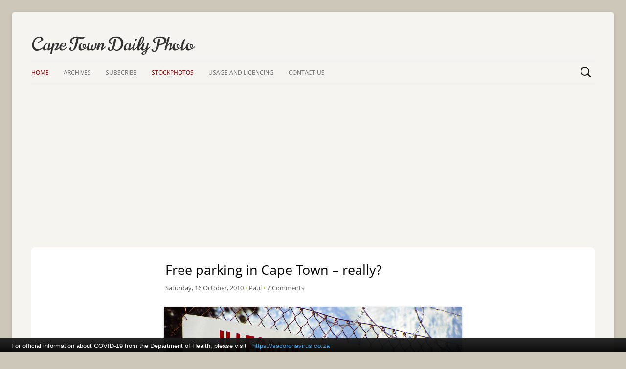

--- FILE ---
content_type: text/html; charset=UTF-8
request_url: https://www.capetowndailyphoto.com/blog/2010/10/free-parking-in-cape-town-really/
body_size: 8927
content:
<!DOCTYPE html><html xmlns="http://www.w3.org/1999/xhtml">
    <head>
        <meta http-equiv="X-UA-Compatible" content="IE=edge" />
        <meta charset="UTF-8" />
        <meta name="viewport" content="width=device-width, initial-scale=1.0" />
        <title>Free parking in Cape Town &#8211; really? | Cape Town Daily Photo</title>
        <link rel="profile" href="http://gmpg.org/xfn/11" />
        <link rel="pingback" href="https://www.capetowndailyphoto.com/xmlrpc.php" />
                <!--[if lt IE 9]>
        <script src="https://www.capetowndailyphoto.com/wp-content/themes/tiny-forge/js/html5.js" type="text/javascript"></script>
        <![endif]-->
        <script async src="//pagead2.googlesyndication.com/pagead/js/adsbygoogle.js"></script>
        <script type="text/javascript" src="https://cdn.jsdelivr.net/gh/primediabroadcasting/za-covid19-js/covidbar-latest.min.js"></script>
        <link rel='dns-prefetch' href='//s.w.org' />
<link rel="alternate" type="application/rss+xml" title="Cape Town Daily Photo &raquo; Feed" href="https://www.capetowndailyphoto.com/feed/" />
<link rel="alternate" type="application/rss+xml" title="Cape Town Daily Photo &raquo; Comments Feed" href="https://www.capetowndailyphoto.com/comments/feed/" />
<link rel="alternate" type="application/rss+xml" title="Cape Town Daily Photo &raquo; Free parking in Cape Town &#8211; really? Comments Feed" href="https://www.capetowndailyphoto.com/blog/2010/10/free-parking-in-cape-town-really/feed/" />
<!-- This site uses the Google Analytics by MonsterInsights plugin v7.0.9 - Using Analytics tracking - https://www.monsterinsights.com/ -->
<!-- Note: MonsterInsights is not currently configured on this site. The site owner needs to authenticate with Google Analytics in the MonsterInsights settings panel. -->
<!-- No UA code set -->
<!-- / Google Analytics by MonsterInsights -->
		<script type="text/javascript">
			window._wpemojiSettings = {"baseUrl":"https:\/\/s.w.org\/images\/core\/emoji\/2.4\/72x72\/","ext":".png","svgUrl":"https:\/\/s.w.org\/images\/core\/emoji\/2.4\/svg\/","svgExt":".svg","source":{"concatemoji":"https:\/\/www.capetowndailyphoto.com\/wp-includes\/js\/wp-emoji-release.min.js?ver=4.9.7"}};
			!function(a,b,c){function d(a,b){var c=String.fromCharCode;l.clearRect(0,0,k.width,k.height),l.fillText(c.apply(this,a),0,0);var d=k.toDataURL();l.clearRect(0,0,k.width,k.height),l.fillText(c.apply(this,b),0,0);var e=k.toDataURL();return d===e}function e(a){var b;if(!l||!l.fillText)return!1;switch(l.textBaseline="top",l.font="600 32px Arial",a){case"flag":return!(b=d([55356,56826,55356,56819],[55356,56826,8203,55356,56819]))&&(b=d([55356,57332,56128,56423,56128,56418,56128,56421,56128,56430,56128,56423,56128,56447],[55356,57332,8203,56128,56423,8203,56128,56418,8203,56128,56421,8203,56128,56430,8203,56128,56423,8203,56128,56447]),!b);case"emoji":return b=d([55357,56692,8205,9792,65039],[55357,56692,8203,9792,65039]),!b}return!1}function f(a){var c=b.createElement("script");c.src=a,c.defer=c.type="text/javascript",b.getElementsByTagName("head")[0].appendChild(c)}var g,h,i,j,k=b.createElement("canvas"),l=k.getContext&&k.getContext("2d");for(j=Array("flag","emoji"),c.supports={everything:!0,everythingExceptFlag:!0},i=0;i<j.length;i++)c.supports[j[i]]=e(j[i]),c.supports.everything=c.supports.everything&&c.supports[j[i]],"flag"!==j[i]&&(c.supports.everythingExceptFlag=c.supports.everythingExceptFlag&&c.supports[j[i]]);c.supports.everythingExceptFlag=c.supports.everythingExceptFlag&&!c.supports.flag,c.DOMReady=!1,c.readyCallback=function(){c.DOMReady=!0},c.supports.everything||(h=function(){c.readyCallback()},b.addEventListener?(b.addEventListener("DOMContentLoaded",h,!1),a.addEventListener("load",h,!1)):(a.attachEvent("onload",h),b.attachEvent("onreadystatechange",function(){"complete"===b.readyState&&c.readyCallback()})),g=c.source||{},g.concatemoji?f(g.concatemoji):g.wpemoji&&g.twemoji&&(f(g.twemoji),f(g.wpemoji)))}(window,document,window._wpemojiSettings);
		</script>
		<style type="text/css">
img.wp-smiley,
img.emoji {
	display: inline !important;
	border: none !important;
	box-shadow: none !important;
	height: 1em !important;
	width: 1em !important;
	margin: 0 .07em !important;
	vertical-align: -0.1em !important;
	background: none !important;
	padding: 0 !important;
}
</style>
<link rel='stylesheet' id='tinyforge-style-css'  href='https://www.capetowndailyphoto.com/wp-content/themes/tiny-forge/style.css?ver=1.4.5' type='text/css' media='all' />
<link rel='stylesheet' id='tinyforgechild-style-css'  href='https://www.capetowndailyphoto.com/wp-content/themes/ctdp_v2.1/style.css?ver=1.1.4' type='text/css' media='all' />
<link rel='stylesheet' id='twitterbootstrap-style-css'  href='https://www.capetowndailyphoto.com/wp-content/themes/ctdp_v2.1/inc/css/bootstrap-subset.css?ver=3.0.3' type='text/css' media='all' />
<link rel='stylesheet' id='ctdp-fonts-css'  href='https://www.capetowndailyphoto.com/wp-content/themes/ctdp_v2.1/inc/fonts/fonts.css?ver=4.9.7' type='text/css' media='screen' />
<link rel='stylesheet' id='tinyforge-fonts-css'  href='https://www.capetowndailyphoto.com/wp-content/themes/ctdp_v2.1/inc/fonts/OpenSans/OpenSans.css?ver=4.9.7' type='text/css' media='screen' />
<!--[if lt IE 9]>
<link rel='stylesheet' id='tinyforge-ie-css'  href='https://www.capetowndailyphoto.com/wp-content/themes/tiny-forge/css/ie.css?ver=20121010' type='text/css' media='all' />
<![endif]-->
<link rel='stylesheet' id='elusive-iconfont-style-css'  href='https://www.capetowndailyphoto.com/wp-content/themes/tiny-forge/css/elusive-webfont.css?ver=1.0' type='text/css' media='all' />
<script type='text/javascript' src='https://www.capetowndailyphoto.com/wp-includes/js/jquery/jquery.js?ver=1.12.4'></script>
<script type='text/javascript' src='https://www.capetowndailyphoto.com/wp-includes/js/jquery/jquery-migrate.min.js?ver=1.4.1'></script>
<script type='text/javascript' src='https://www.capetowndailyphoto.com/wp-content/themes/ctdp_v2.1/js/image.js?ver=1.0.2'></script>
<script type='text/javascript' src='https://www.capetowndailyphoto.com/wp-content/themes/ctdp_v2.1/js/jquery-masonary-2.1.08.min.js?ver=2.1.08'></script>
<script type='text/javascript' src='https://www.capetowndailyphoto.com/wp-content/themes/ctdp_v2.1/js/jquery-imageLoaded-3.1.4.pkgd.min.js?ver=3.1.4'></script>
<script type='text/javascript' src='https://www.capetowndailyphoto.com/wp-content/themes/ctdp_v2.1/js/modernizr-1.7.min.js?ver=1.7'></script>
<link rel='https://api.w.org/' href='https://www.capetowndailyphoto.com/wp-json/' />
<link rel="EditURI" type="application/rsd+xml" title="RSD" href="https://www.capetowndailyphoto.com/xmlrpc.php?rsd" />
<link rel="wlwmanifest" type="application/wlwmanifest+xml" href="https://www.capetowndailyphoto.com/wp-includes/wlwmanifest.xml" /> 
<link rel='prev' title='Trees, shade and views &#8211; the (almost) perfect picnic spot' href='https://www.capetowndailyphoto.com/blog/2010/10/trees-shade-and-views-the-almost-perfect-picnic-spot/' />
<link rel='next' title='Cape Town&#8217;s strange weather' href='https://www.capetowndailyphoto.com/blog/2010/10/cape-towns-strange-weather/' />
<meta name="generator" content="WordPress 4.9.7" />
<link rel="canonical" href="https://www.capetowndailyphoto.com/blog/2010/10/free-parking-in-cape-town-really/" />
<link rel='shortlink' href='https://www.capetowndailyphoto.com/?p=10211' />
<link rel="alternate" type="application/json+oembed" href="https://www.capetowndailyphoto.com/wp-json/oembed/1.0/embed?url=https%3A%2F%2Fwww.capetowndailyphoto.com%2Fblog%2F2010%2F10%2Ffree-parking-in-cape-town-really%2F" />
<link rel="alternate" type="text/xml+oembed" href="https://www.capetowndailyphoto.com/wp-json/oembed/1.0/embed?url=https%3A%2F%2Fwww.capetowndailyphoto.com%2Fblog%2F2010%2F10%2Ffree-parking-in-cape-town-really%2F&#038;format=xml" />

<style type="text/css" title="">
.gallery { margin: auto;}
.gallery .gallery-item {float: left; margin-top: 10px; text-align: center;}
.gallery img {border: 3px double #cfcfcf;}
.gallery .gallery-caption {margin-left: 0;}
.gallery_pages_list {text-align:center; margin-top:24px}
</style>
<meta name="author" content="Paul Gilowey">

<link rel="amphtml" href="https://www.capetowndailyphoto.com/blog/2010/10/free-parking-in-cape-town-really/amp/">    </head>

    <body class="post-template-default single single-post postid-10211 single-format-standard full-width custom-font-enabled">

                <noscript>
        <div id="no-javascript">
            Advanced features of this website require that you enable JavaScript in your browser. Thank you!        </div>
        </noscript>

        <div id="page" class="hfeed site">
            <header id="masthead" class="site-header" role="banner">
                                    <div class="site-branding" itemscope itemtype="http://schema.org/WPHeader">
                        <h1 class="site-title" style="position:relative;float:left"><a href="https://www.capetowndailyphoto.com/" title="Cape Town Daily Photo" rel="home">Cape Town Daily Photo</a></h1>
                                            </div>

                <nav id="site-navigation" class="main-navigation" role="navigation" itemscope itemtype="http://schema.org/SiteNavigationElement">
                    <h3 class="menu-toggle">Menu</h3>
                    <a class="assistive-text" href="#content" title="Skip to content">Skip to content</a>
<div class="menu-primary-container"><ul id="menu-primary" class="nav-menu"><li id="menu-item-20594" class="menu-item menu-item-type-custom menu-item-object-custom menu-item-home menu-item-20594"><a href="http://www.capetowndailyphoto.com/">Home</a></li>
<li id="menu-item-20645" class="menu-item menu-item-type-post_type menu-item-object-page menu-item-20645"><a href="https://www.capetowndailyphoto.com/archive/">Archives</a></li>
<li id="menu-item-20648" class="menu-item menu-item-type-post_type menu-item-object-page menu-item-20648"><a href="https://www.capetowndailyphoto.com/subscribe/">Subscribe</a></li>
<li id="menu-item-20650" class="menu-item menu-item-type-custom menu-item-object-custom menu-item-20650"><a href="http://capetownstockphotos.com/stockphotos">Stockphotos</a></li>
<li id="menu-item-24567" class="menu-item menu-item-type-post_type menu-item-object-page menu-item-24567"><a title="Terms and Conditions" href="https://www.capetowndailyphoto.com/terms-and-conditions/">Usage and  Licencing</a></li>
<li id="menu-item-24561" class="menu-item menu-item-type-post_type menu-item-object-page menu-item-24561"><a href="https://www.capetowndailyphoto.com/contact/">Contact Us</a></li>
<li class="menu-item menu-item-search"><form role="search" method="get" class="searchform" action="https://www.capetowndailyphoto.com/"><input class="text_input" type="text" value="" name="s" id="s" placeholder="Search &hellip;" title="Search:" /></form></li></ul></div>                </nav><!-- #site-navigation -->


                <!-- Custom Header - Start -->

                                <!-- Custom Header - End -->

            </header><!-- #masthead -->

            <div id="main" class="wrapper">

	<div id="primary" class="site-content">
		<div id="content" role="main">

			
				

	<article id="post-10211" class="post-10211 post type-post status-publish format-standard hentry category-general tag-sign" itemscope itemtype="http://schema.org/Article">
		<header class="entry-header" style="max-width:610px;margin:auto">
                        <a id="title"/>
			<h1 class="entry-title" itemprop="headline">Free parking in Cape Town &#8211; really?</h1>
						<div class="entry-meta"><a href="https://www.capetowndailyphoto.com/blog/2010/10/free-parking-in-cape-town-really/" title="22:05" rel="bookmark"><time class="entry-date updated" datetime="2010-10-16T22:05:05+00:00" itemprop="datePublished">Saturday, 16 October, 2010</time></a> <span class="meta-separator">&bull;</span> <span class="by-author"><span class="author vcard" itemprop="author" itemscope itemtype="http://schema.org/Person"><span itemprop="name"><a class="url fn n" href="https://www.capetowndailyphoto.com/blog/author/paul/" title="View all posts by Paul" rel="author" itemprop="url">Paul</a></span></span></span>  
									<span class="meta-separator">&bull;</span> <a href="https://www.capetowndailyphoto.com/blog/2010/10/free-parking-in-cape-town-really/#comments">7 Comments</a>								                                
			</div><!-- .entry-meta -->
		</header><!-- .entry-header -->

                <?
                $links = get_next_prev();
                ?>
		<div class="entry-content" itemprop="articleBody">
                    <div style="max-width:610px;margin:auto">
                        <p><p><figure id="attachment_10212" aria-labelledby="figcaption_attachment_10212" class="wp-caption aligncenter" style="width: 1200px"><a href="//www.capetowndailyphoto.com/wp-content/uploads/2010/10/silly_sign_IMG_2518.jpg"><img src="//www.capetowndailyphoto.com/wp-content/uploads/2010/10/silly_sign_IMG_2518.jpg" alt="A silly sign" title="A silly sign" width="1200"  class="size-medium wp-image-10212" srcset="https://www.capetowndailyphoto.com/wp-content/uploads/2010/10/silly_sign_IMG_2518.jpg 600w, https://www.capetowndailyphoto.com/wp-content/uploads/2010/10/silly_sign_IMG_2518.jpg 1200w" sizes="(max-width: 1200px) 100vw, 600px" /></a><figcaption id="figcaption_attachment_10212" class="wp-caption-text"></figcaption><div class="adsense" style="width:100%;margin-bottom:15px"><!-- CTDP-Response-NearText --><ins class="adsbygoogle" style="display:block" data-ad-client="ca-pub-2790464384783899" data-ad-slot="5863053442" data-ad-format="auto"></ins><script>try { (adsbygoogle = window.adsbygoogle || []).push({}); } catch (e) {console.log(e)}</script></div></figure>I wish someone would park on this spot, and when the owners attempt to fine them point out that the sign really does say that "illegally parked cars will be fine". If you've seen the sign and done this - please report back your experience as a comment below! </p>
<p>The number of professionally printed signs hosting <a href="//www.capetowndailyphoto.com/blog/2009/10/spot-the-typo/">incorrectly spelled words</a>, or ambiguous writing, is simply astounding. My spelling isn't very good - but this is why I use a spell checker. So the question is; is there an excuse for sign-writers? Signs are short and professional sign-writers should surely notice incorrectly spelled words or sentences that clearly don't mean what was intended.</p>
<p><em>In this case, I wonder why the commissioner of this sign, or owner of the property, or in fact, anyone involved hasn't notice the clear problem here. This sign has been up for years. How strange...</em></p>
<script async src="//pagead2.googlesyndication.com/pagead/js/adsbygoogle.js"></script><!-- MatchedContentAd --><ins class="adsbygoogle" style="display:block" data-ad-client="ca-pub-2790464384783899" data-ad-slot="3301886243" data-ad-format="autorelaxed"></ins><script>(adsbygoogle = window.adsbygoogle || []).push({});</script></p>                    </div>
                    		</div><!-- .entry-content -->

		<footer class="entry-meta" style="text-align:center">
						Posted in <span itemprop="articleSection"><a href="https://www.capetowndailyphoto.com/blog/category/general/" rel="category tag">General</a></span> and tagged <span itemprop="keywords"><a href="https://www.capetowndailyphoto.com/blog/tag/sign/" rel="tag">sign</a></span> on <a href="https://www.capetowndailyphoto.com/blog/2010/10/free-parking-in-cape-town-really/" title="22:05" rel="bookmark"><time class="entry-date updated" datetime="2010-10-16T22:05:05+00:00" itemprop="datePublished">Saturday, 16 October, 2010</time></a><span class="by-author"> by <span class="author vcard" itemprop="author" itemscope itemtype="http://schema.org/Person"><span itemprop="name"><a class="url fn n" href="https://www.capetowndailyphoto.com/blog/author/paul/" title="View all posts by Paul" rel="author" itemprop="url">Paul</a></span></span></span>.						
					</footer><!-- .entry-meta -->
	</article><!-- #post -->

        

				<nav class="nav-single">
					<h3 class="assistive-text">Post navigation</h3>
					<span class="nav-previous"><a href="https://www.capetowndailyphoto.com/blog/2010/10/trees-shade-and-views-the-almost-perfect-picnic-spot/" rel="prev"><span class="meta-nav">&laquo;</span> Trees, shade and views &#8211; the (almost) perfect picnic spot</a></span>
					<span class="nav-next"><a href="https://www.capetowndailyphoto.com/blog/2010/10/cape-towns-strange-weather/" rel="next">Cape Town&#8217;s strange weather <span class="meta-nav">&raquo;</span></a></span>
				</nav><!-- .nav-single -->

				
<div id="comments" class="comments-area">

	
			<h2 class="comments-title">
			7 thoughts on &ldquo;<span>Free parking in Cape Town &#8211; really?</span>&rdquo;		</h2>

		<ol class="commentlist">
				<li class="comment even thread-even depth-1" id="li-comment-17344">
		<article id="comment-17344" class="comment" itemprop="comment" itemscope itemtype="http://schema.org/UserComments">
			<header class="comment-meta comment-author vcard" itemprop="creator" itemscope itemtype="http://schema.org/Person">
				<img alt='' src='https://secure.gravatar.com/avatar/da533c2d0e4058f71f8b24de45c4c77f?s=44&#038;d=mm&#038;r=g' srcset='https://secure.gravatar.com/avatar/da533c2d0e4058f71f8b24de45c4c77f?s=88&#038;d=mm&#038;r=g 2x' class='avatar avatar-44 photo' height='44' width='44' /><cite class="fn"><p class="comment-author-name" itemprop="name"><a href='http://afrika.himpenmacher.de' rel='external nofollow' class='url'>Ali</a itemprop="url"></p> </cite><a href="https://www.capetowndailyphoto.com/blog/2010/10/free-parking-in-cape-town-really/#comment-17344"><time datetime="2010-10-17T01:49:09+00:00" itemprop="commentTime">Sunday, 17 October, 2010 at 01:49</time></a>			</header><!-- .comment-meta -->

			
			<section class="comment-content comment" itemprop="commentText">
				<p>ROFLMAO! It remembers me to a sign, I&#8217;ve seen in a book about mistakes like these: &#8220;Willkommen Fussball-Ventilatoren der Welt&#8221;. Actually, the person tried welcoming soccer fans in Germany. What s/he didn&#8217;t know: The word Ventilator doesn&#8217;t mean a fan of a sport but the thing that spends cool air. xD</p>
							</section><!-- .comment-content -->

			<div class="reply">
							</div><!-- .reply -->
		</article><!-- #comment-## -->
	</li><!-- #comment-## -->
	<li class="comment odd alt thread-odd thread-alt depth-1" id="li-comment-17357">
		<article id="comment-17357" class="comment" itemprop="comment" itemscope itemtype="http://schema.org/UserComments">
			<header class="comment-meta comment-author vcard" itemprop="creator" itemscope itemtype="http://schema.org/Person">
				<img alt='' src='https://secure.gravatar.com/avatar/509f5204583dc317d91c16744fbfc4a2?s=44&#038;d=mm&#038;r=g' srcset='https://secure.gravatar.com/avatar/509f5204583dc317d91c16744fbfc4a2?s=88&#038;d=mm&#038;r=g 2x' class='avatar avatar-44 photo' height='44' width='44' /><cite class="fn"><p class="comment-author-name" itemprop="name"><a href='http://www.imod.co.za' rel='external nofollow' class='url'>Chris M</a itemprop="url"></p> </cite><a href="https://www.capetowndailyphoto.com/blog/2010/10/free-parking-in-cape-town-really/#comment-17357"><time datetime="2010-10-17T09:28:21+00:00" itemprop="commentTime">Sunday, 17 October, 2010 at 09:28</time></a>			</header><!-- .comment-meta -->

			
			<section class="comment-content comment" itemprop="commentText">
				<p>Lol, gota love how many signs have great spelling and grammar these days!</p>
							</section><!-- .comment-content -->

			<div class="reply">
							</div><!-- .reply -->
		</article><!-- #comment-## -->
	</li><!-- #comment-## -->
	<li class="comment byuser comment-author-paul bypostauthor even thread-even depth-1" id="li-comment-17370">
		<article id="comment-17370" class="comment" itemprop="comment" itemscope itemtype="http://schema.org/UserComments">
			<header class="comment-meta comment-author vcard" itemprop="creator" itemscope itemtype="http://schema.org/Person">
				<img alt='' src='https://secure.gravatar.com/avatar/550fe8d42ba3cbc8f833b2fbe3016981?s=44&#038;d=mm&#038;r=g' srcset='https://secure.gravatar.com/avatar/550fe8d42ba3cbc8f833b2fbe3016981?s=88&#038;d=mm&#038;r=g 2x' class='avatar avatar-44 photo' height='44' width='44' /><cite class="fn"><p class="comment-author-name" itemprop="name"><a href='http://www.capetowndailyphoto.com' rel='external nofollow' class='url'>Paul</a itemprop="url"></p> <span>Post author</span></cite><a href="https://www.capetowndailyphoto.com/blog/2010/10/free-parking-in-cape-town-really/#comment-17370"><time datetime="2010-10-17T16:09:18+00:00" itemprop="commentTime">Sunday, 17 October, 2010 at 16:09</time></a>			</header><!-- .comment-meta -->

			
			<section class="comment-content comment" itemprop="commentText">
				<p>Ali, that&#8217;s classic &#8211; I guess the writer wasn&#8217;t German&#8230; how embarrassing. :D</p>
<p>I wonder if anyone&#8217;s noticed the irony in the last phrase of the post above&#8230; ;)</p>
							</section><!-- .comment-content -->

			<div class="reply">
							</div><!-- .reply -->
		</article><!-- #comment-## -->
	</li><!-- #comment-## -->
	<li class="comment odd alt thread-odd thread-alt depth-1" id="li-comment-17400">
		<article id="comment-17400" class="comment" itemprop="comment" itemscope itemtype="http://schema.org/UserComments">
			<header class="comment-meta comment-author vcard" itemprop="creator" itemscope itemtype="http://schema.org/Person">
				<img alt='' src='https://secure.gravatar.com/avatar/927cd2f8fbc2ca8384a70b763775132e?s=44&#038;d=mm&#038;r=g' srcset='https://secure.gravatar.com/avatar/927cd2f8fbc2ca8384a70b763775132e?s=88&#038;d=mm&#038;r=g 2x' class='avatar avatar-44 photo' height='44' width='44' /><cite class="fn"><p class="comment-author-name" itemprop="name"><a href='http://fireflyafrica.blogspot.com' rel='external nofollow' class='url'>Firefly</a itemprop="url"></p> </cite><a href="https://www.capetowndailyphoto.com/blog/2010/10/free-parking-in-cape-town-really/#comment-17400"><time datetime="2010-10-18T08:17:34+00:00" itemprop="commentTime">Monday, 18 October, 2010 at 08:17</time></a>			</header><!-- .comment-meta -->

			
			<section class="comment-content comment" itemprop="commentText">
				<p>We have an advertising agency that does some of our work who seem to ignore the mistakes and do the work with them in it.  Amazing how inept some people are.</p>
							</section><!-- .comment-content -->

			<div class="reply">
							</div><!-- .reply -->
		</article><!-- #comment-## -->
	</li><!-- #comment-## -->
	<li class="comment even thread-even depth-1" id="li-comment-17425">
		<article id="comment-17425" class="comment" itemprop="comment" itemscope itemtype="http://schema.org/UserComments">
			<header class="comment-meta comment-author vcard" itemprop="creator" itemscope itemtype="http://schema.org/Person">
				<img alt='' src='https://secure.gravatar.com/avatar/d98ab5cce36947cfe2e3f977f935fa2a?s=44&#038;d=mm&#038;r=g' srcset='https://secure.gravatar.com/avatar/d98ab5cce36947cfe2e3f977f935fa2a?s=88&#038;d=mm&#038;r=g 2x' class='avatar avatar-44 photo' height='44' width='44' /><cite class="fn"><p class="comment-author-name" itemprop="name">Pamela</p> </cite><a href="https://www.capetowndailyphoto.com/blog/2010/10/free-parking-in-cape-town-really/#comment-17425"><time datetime="2010-10-18T19:51:48+00:00" itemprop="commentTime">Monday, 18 October, 2010 at 19:51</time></a>			</header><!-- .comment-meta -->

			
			<section class="comment-content comment" itemprop="commentText">
				<p>I love this sign &#8211; I photographed it on my first trip over three years ago and look out every time since to see if anyone has put the d back in &#8211; but no, it is reassuringly there every time!</p>
							</section><!-- .comment-content -->

			<div class="reply">
							</div><!-- .reply -->
		</article><!-- #comment-## -->
	</li><!-- #comment-## -->
	<li class="comment byuser comment-author-paul bypostauthor odd alt thread-odd thread-alt depth-1" id="li-comment-17433">
		<article id="comment-17433" class="comment" itemprop="comment" itemscope itemtype="http://schema.org/UserComments">
			<header class="comment-meta comment-author vcard" itemprop="creator" itemscope itemtype="http://schema.org/Person">
				<img alt='' src='https://secure.gravatar.com/avatar/550fe8d42ba3cbc8f833b2fbe3016981?s=44&#038;d=mm&#038;r=g' srcset='https://secure.gravatar.com/avatar/550fe8d42ba3cbc8f833b2fbe3016981?s=88&#038;d=mm&#038;r=g 2x' class='avatar avatar-44 photo' height='44' width='44' /><cite class="fn"><p class="comment-author-name" itemprop="name"><a href='http://www.capetowndailyphoto.com' rel='external nofollow' class='url'>Paul</a itemprop="url"></p> <span>Post author</span></cite><a href="https://www.capetowndailyphoto.com/blog/2010/10/free-parking-in-cape-town-really/#comment-17433"><time datetime="2010-10-18T21:18:19+00:00" itemprop="commentTime">Monday, 18 October, 2010 at 21:18</time></a>			</header><!-- .comment-meta -->

			
			<section class="comment-content comment" itemprop="commentText">
				<p>Firefly &#8211; I think they do so on purpose in the hope that you&#8217;ll get the stuff reprinted when the error is discovered. :)</p>
<p>Pamela &#8211; whohoo! Glad you spotted it!</p>
							</section><!-- .comment-content -->

			<div class="reply">
							</div><!-- .reply -->
		</article><!-- #comment-## -->
	</li><!-- #comment-## -->
	<li class="pingback even thread-even depth-1" id="comment-28537">
		<p>Pingback: <p class="comment-author-name" itemprop="name"><a href='http://www.capetowndailyphoto.com/blog/2011/03/allergy-free-bread/' rel='external nofollow' class='url'>Allergy Free Bread | Cape Town Daily Photo</a itemprop="url"></p> </p>
	</li><!-- #comment-## -->
		</ol><!-- .commentlist -->

		
		
	
		<div id="respond" class="comment-respond">
		<h3 id="reply-title" class="comment-reply-title">Leave a Reply <small><a rel="nofollow" id="cancel-comment-reply-link" href="/blog/2010/10/free-parking-in-cape-town-really/#respond" style="display:none;">Cancel reply</a></small></h3>			<form action="https://www.capetowndailyphoto.com/wp-comments-post.php" method="post" id="commentform" class="comment-form" novalidate>
				<p class="comment-notes"><span id="email-notes">Your email address will not be published.</span> Required fields are marked <span class="required">*</span></p><p class="comment-form-comment"><label for="comment">Comment</label> <textarea id="comment" name="comment" cols="45" rows="8" maxlength="65525" required="required"></textarea></p><p style="clear: both;" class="subscribe-to-comments">
			<input type="checkbox" name="subscribe" id="subscribe" value="subscribe" style="width: auto;" />
			<label for="subscribe">Notify me of followup comments via e-mail</label>
			</p><p class="comment-form-author"><label for="author">Name <span class="required">*</span></label> <input id="author" name="author" type="text" value="" size="30" maxlength="245" required='required' /></p>
<p class="comment-form-email"><label for="email">Email <span class="required">*</span></label> <input id="email" name="email" type="email" value="" size="30" maxlength="100" aria-describedby="email-notes" required='required' /></p>
<p class="comment-form-url"><label for="url">Website</label> <input id="url" name="url" type="url" value="" size="30" /></p>
<p class="comment-form-cookies-consent"><input id="wp-comment-cookies-consent" name="wp-comment-cookies-consent" type="checkbox" value="yes" /><label for="wp-comment-cookies-consent">Save my name, email, and website in this browser for the next time I comment.</label></p>
<p class="form-submit"><input name="submit" type="submit" id="submit" class="submit" value="Post Comment" /> <input type='hidden' name='comment_post_ID' value='10211' id='comment_post_ID' />
<input type='hidden' name='comment_parent' id='comment_parent' value='0' />
</p><p style="display: none;"><input type="hidden" id="akismet_comment_nonce" name="akismet_comment_nonce" value="37f76a471c" /></p><p style="display: none;"><input type="hidden" id="ak_js" name="ak_js" value="40"/></p>			</form>
			</div><!-- #respond -->
	
</div><!-- #comments .comments-area -->
			
		</div><!-- #content -->
	</div><!-- #primary -->


		</div><!-- #main .wrapper -->
	<footer id="colophon" class="clear" role="contentinfo" itemscope itemtype="http://schema.org/WPFooter">
	
						<div id="footer-widgets" class="widget-area three" itemscope itemtype="http://schema.org/WPSideBar">
					
					
									</div><!-- #footer-widgets -->
                                
                                <div id="adsense" class="adsense" style="text-align:left;width:100%;margin-bottom:3px">
                                    <!-- CTDP-Homepage-Responsive -->
                                    <ins class="adsbygoogle" style="display:block" data-ad-client="ca-pub-2790464384783899" data-ad-slot="3215481447" data-ad-format="auto"></ins>
                                    <script>
                                    try { (adsbygoogle = window.adsbygoogle || []).push({}); } catch (e) {trackAction('Homepage','AdsenseError','BottomOfPage'); console.log('Error logging to bottom of page analytics: '+e);}
                                    </script>                                            
                                </div>

			
		<div id="site-info">
									<!--<a href="http://your-site.com" title="Web design & programing by your credentials" rel="designer">Web development by your credentials</a> <span class="meta-separator">&bull;</span> -->
						<span id="site-admin-link"> <a href="https://www.capetowndailyphoto.com/signin/">Log in</a></span>
		</div><!-- #site-info -->
		
		<div id="site-generator">
									<a href="http://wordpress.org/" title="Semantic Personal Publishing Platform">Powered by WordPress<div class="icon-webfont icon-wordpress"></div></a>
		</div><!-- #site-generator -->		
	</footer><!-- #colophon -->
</div><!-- #page -->

<script type='text/javascript' src='https://www.capetowndailyphoto.com/wp-content/themes/tiny-forge/js/navigation.js?ver=1.0'></script>
<script type='text/javascript' src='https://www.capetowndailyphoto.com/wp-includes/js/wp-embed.min.js?ver=4.9.7'></script>
<script async="async" type='text/javascript' src='https://www.capetowndailyphoto.com/wp-content/plugins/akismet/_inc/form.js?ver=4.0.8'></script>
</body>
</html>


--- FILE ---
content_type: text/html; charset=utf-8
request_url: https://www.google.com/recaptcha/api2/aframe
body_size: 268
content:
<!DOCTYPE HTML><html><head><meta http-equiv="content-type" content="text/html; charset=UTF-8"></head><body><script nonce="I1k0kkcPgxZEUkCXjeuuBQ">/** Anti-fraud and anti-abuse applications only. See google.com/recaptcha */ try{var clients={'sodar':'https://pagead2.googlesyndication.com/pagead/sodar?'};window.addEventListener("message",function(a){try{if(a.source===window.parent){var b=JSON.parse(a.data);var c=clients[b['id']];if(c){var d=document.createElement('img');d.src=c+b['params']+'&rc='+(localStorage.getItem("rc::a")?sessionStorage.getItem("rc::b"):"");window.document.body.appendChild(d);sessionStorage.setItem("rc::e",parseInt(sessionStorage.getItem("rc::e")||0)+1);localStorage.setItem("rc::h",'1769056685006');}}}catch(b){}});window.parent.postMessage("_grecaptcha_ready", "*");}catch(b){}</script></body></html>

--- FILE ---
content_type: text/css
request_url: https://www.capetowndailyphoto.com/wp-content/themes/ctdp_v2.1/inc/css/bootstrap-subset.css?ver=3.0.3
body_size: 2263
content:
.xbtn-default {
  color: #333333;
  background-color: #ffffff;
  border-color: #cccccc;
}

.xbtn-default:hover,
.xbtn-default:focus,
.xbtn-default:active,
.xbtn-default.active,
.open .dropdown-toggle.xbtn-default {
  color: #333333;
  background-color: #ebebeb;
  border-color: #adadad;
}

.xbtn-default:active,
.xbtn-default.active,
.open .dropdown-toggle.xbtn-default {
  background-image: none;
}

.xbtn-default.disabled,
.xbtn-default[disabled],
fieldset[disabled] .xbtn-default,
.xbtn-default.disabled:hover,
.xbtn-default[disabled]:hover,
fieldset[disabled] .xbtn-default:hover,
.xbtn-default.disabled:focus,
.xbtn-default[disabled]:focus,
fieldset[disabled] .xbtn-default:focus,
.xbtn-default.disabled:active,
.xbtn-default[disabled]:active,
fieldset[disabled] .xbtn-default:active,
.xbtn-default.disabled.active,
.xbtn-default[disabled].active,
fieldset[disabled] .xbtn-default.active {
  background-color: #ffffff;
  border-color: #cccccc;
}

.xbtn-default .badge {
  color: #ffffff;
  background-color: #fff;
}

.xbtn-primary {
  color: #ffffff;
  background-color: #428bca;
  border-color: #357ebd;
}

.xbtn-primary:hover,
.xbtn-primary:focus,
.xbtn-primary:active,
.xbtn-primary.active,
.open .dropdown-toggle.xbtn-primary {
  color: #ffffff;
  background-color: #3276b1;
  border-color: #285e8e;
}

.xbtn-primary:active,
.xbtn-primary.active,
.open .dropdown-toggle.xbtn-primary {
  background-image: none;
}

.xbtn-primary.disabled,
.xbtn-primary[disabled],
fieldset[disabled] .xbtn-primary,
.xbtn-primary.disabled:hover,
.xbtn-primary[disabled]:hover,
fieldset[disabled] .xbtn-primary:hover,
.xbtn-primary.disabled:focus,
.xbtn-primary[disabled]:focus,
fieldset[disabled] .xbtn-primary:focus,
.xbtn-primary.disabled:active,
.xbtn-primary[disabled]:active,
fieldset[disabled] .xbtn-primary:active,
.xbtn-primary.disabled.active,
.xbtn-primary[disabled].active,
fieldset[disabled] .xbtn-primary.active {
  background-color: #428bca;
  border-color: #357ebd;
}

.xbtn-primary .badge {
  color: #428bca;
  background-color: #fff;
}

.xbtn-warning {
  color: #ffffff;
  background-color: #f0ad4e;
  border-color: #eea236;
}

.xbtn-warning:hover,
.xbtn-warning:focus,
.xbtn-warning:active,
.xbtn-warning.active,
.open .dropdown-toggle.xbtn-warning {
  color: #ffffff;
  background-color: #ed9c28;
  border-color: #d58512;
}

.xbtn-warning:active,
.xbtn-warning.active,
.open .dropdown-toggle.xbtn-warning {
  background-image: none;
}

.xbtn-warning.disabled,
.xbtn-warning[disabled],
fieldset[disabled] .xbtn-warning,
.xbtn-warning.disabled:hover,
.xbtn-warning[disabled]:hover,
fieldset[disabled] .xbtn-warning:hover,
.xbtn-warning.disabled:focus,
.xbtn-warning[disabled]:focus,
fieldset[disabled] .xbtn-warning:focus,
.xbtn-warning.disabled:active,
.xbtn-warning[disabled]:active,
fieldset[disabled] .xbtn-warning:active,
.xbtn-warning.disabled.active,
.xbtn-warning[disabled].active,
fieldset[disabled] .xbtn-warning.active {
  background-color: #f0ad4e;
  border-color: #eea236;
}

.xbtn-warning .badge {
  color: #f0ad4e;
  background-color: #fff;
}

.xbtn-danger {
  color: #ffffff;
  background-color: #d9534f;
  border-color: #d43f3a;
}

.xbtn-danger:hover,
.xbtn-danger:focus,
.xbtn-danger:active,
.xbtn-danger.active,
.open .dropdown-toggle.xbtn-danger {
  color: #ffffff;
  background-color: #d2322d;
  border-color: #ac2925;
}

.xbtn-danger:active,
.xbtn-danger.active,
.open .dropdown-toggle.xbtn-danger {
  background-image: none;
}

.xbtn-danger.disabled,
.xbtn-danger[disabled],
fieldset[disabled] .xbtn-danger,
.xbtn-danger.disabled:hover,
.xbtn-danger[disabled]:hover,
fieldset[disabled] .xbtn-danger:hover,
.xbtn-danger.disabled:focus,
.xbtn-danger[disabled]:focus,
fieldset[disabled] .xbtn-danger:focus,
.xbtn-danger.disabled:active,
.xbtn-danger[disabled]:active,
fieldset[disabled] .xbtn-danger:active,
.xbtn-danger.disabled.active,
.xbtn-danger[disabled].active,
fieldset[disabled] .xbtn-danger.active {
  background-color: #d9534f;
  border-color: #d43f3a;
}

.xbtn-danger .badge {
  color: #d9534f;
  background-color: #fff;
}

.xbtn-success {
  color: #ffffff;
  background-color: #5cb85c;
  border-color: #4cae4c;
}

.xbtn-success:hover,
.xbtn-success:focus,
.xbtn-success:active,
.xbtn-success.active,
.open .dropdown-toggle.xbtn-success {
  color: #ffffff;
  background-color: #47a447;
  border-color: #398439;
}

.xbtn-success:active,
.xbtn-success.active,
.open .dropdown-toggle.xbtn-success {
  background-image: none;
}

.xbtn-success.disabled,
.xbtn-success[disabled],
fieldset[disabled] .xbtn-success,
.xbtn-success.disabled:hover,
.xbtn-success[disabled]:hover,
fieldset[disabled] .xbtn-success:hover,
.xbtn-success.disabled:focus,
.xbtn-success[disabled]:focus,
fieldset[disabled] .xbtn-success:focus,
.xbtn-success.disabled:active,
.xbtn-success[disabled]:active,
fieldset[disabled] .xbtn-success:active,
.xbtn-success.disabled.active,
.xbtn-success[disabled].active,
fieldset[disabled] .xbtn-success.active {
  background-color: #5cb85c;
  border-color: #4cae4c;
}

.xbtn-success .badge {
  color: #5cb85c;
  background-color: #fff;
}

.xbtn-info {
  color: #ffffff;
  background-color: #5bc0de;
  border-color: #46b8da;
}

.xbtn-info:hover,
.xbtn-info:focus,
.xbtn-info:active,
.xbtn-info.active,
.open .dropdown-toggle.xbtn-info {
  color: #ffffff;
  background-color: #39b3d7;
  border-color: #269abc;
}

.xbtn-info:active,
.xbtn-info.active,
.open .dropdown-toggle.xbtn-info {
  background-image: none;
}

.xbtn-info.disabled,
.xbtn-info[disabled],
fieldset[disabled] .xbtn-info,
.xbtn-info.disabled:hover,
.xbtn-info[disabled]:hover,
fieldset[disabled] .xbtn-info:hover,
.xbtn-info.disabled:focus,
.xbtn-info[disabled]:focus,
fieldset[disabled] .xbtn-info:focus,
.xbtn-info.disabled:active,
.xbtn-info[disabled]:active,
fieldset[disabled] .xbtn-info:active,
.xbtn-info.disabled.active,
.xbtn-info[disabled].active,
fieldset[disabled] .xbtn-info.active {
  background-color: #5bc0de;
  border-color: #46b8da;
}

.xbtn-info .badge {
  color: #5bc0de;
  background-color: #fff;
}

.xbtn-link {
  font-weight: normal;
  color: #428bca;
  cursor: pointer;
  border-radius: 0;
}

.xbtn-link,
.xbtn-link:active,
.xbtn-link[disabled],
fieldset[disabled] .xbtn-link {
  background-color: transparent;
  -webkit-box-shadow: none;
          box-shadow: none;
}

.xbtn-link,
.xbtn-link:hover,
.xbtn-link:focus,
.xbtn-link:active {
  border-color: transparent;
}

.xbtn-link:hover,
.xbtn-link:focus {
  color: #2a6496;
  text-decoration: underline;
  background-color: transparent;
}

.xbtn-link[disabled]:hover,
fieldset[disabled] .xbtn-link:hover,
.xbtn-link[disabled]:focus,
fieldset[disabled] .xbtn-link:focus {
  color: #999999;
  text-decoration: none;
}

.xbtn-lg {
  padding: 10px 16px;
  font-size: 18px;
  line-height: 1.33;
  border-radius: 6px;
}

.xbtn-sm {
  padding: 5px 10px;
  font-size: 12px;
  line-height: 1.5;
  border-radius: 3px;
}

.xbtn-xs {
  padding: 1px 5px;
  font-size: 12px;
  line-height: 1.5;
  border-radius: 3px;
}

.xbtn-block {
  display: block;
  width: 100%;
  padding-right: 0;
  padding-left: 0;
}

.xbtn-block + .xbtn-block {
  margin-top: 5px;
}

input[type="submit"].xbtn-block,
input[type="reset"].xbtn-block,
input[type="button"].xbtn-block {
  width: 100%;
}

.xbtn-group,
.xbtn-group-vertical {
  position: relative;
  display: inline-block;
  vertical-align: middle;
}

.xbtn-group > .xbtn,
.xbtn-group-vertical > .xbtn {
  position: relative;
  float: left;
}

.xbtn-group > .xbtn:hover,
.xbtn-group-vertical > .xbtn:hover,
.xbtn-group > .xbtn:focus,
.xbtn-group-vertical > .xbtn:focus,
.xbtn-group > .xbtn:active,
.xbtn-group-vertical > .xbtn:active,
.xbtn-group > .xbtn.active,
.xbtn-group-vertical > .xbtn.active {
  z-index: 2;
}

.xbtn-group > .xbtn:focus,
.xbtn-group-vertical > .xbtn:focus {
  outline: none;
}

.xbtn-group .xbtn + .xbtn,
.xbtn-group .xbtn + .xbtn-group,
.xbtn-group .xbtn-group + .xbtn,
.xbtn-group .xbtn-group + .xbtn-group {
  margin-left: -1px;
}

.xbtn-toolbar:before,
.xbtn-toolbar:after {
  display: table;
  content: " ";
}

.xbtn-toolbar:after {
  clear: both;
}

.xbtn-toolbar:before,
.xbtn-toolbar:after {
  display: table;
  content: " ";
}

.xbtn-toolbar:after {
  clear: both;
}

.xbtn-toolbar .xbtn-group {
  float: left;
}

.xbtn-toolbar > .xbtn + .xbtn,
.xbtn-toolbar > .xbtn-group + .xbtn,
.xbtn-toolbar > .xbtn + .xbtn-group,
.xbtn-toolbar > .xbtn-group + .xbtn-group {
  margin-left: 5px;
}

.xbtn-group > .xbtn:not(:first-child):not(:last-child):not(.dropdown-toggle) {
  border-radius: 0;
}

.xbtn-group > .xbtn:first-child {
  margin-left: 0;
}

.xbtn-group > .xbtn:first-child:not(:last-child):not(.dropdown-toggle) {
  border-top-right-radius: 0;
  border-bottom-right-radius: 0;
}

.xbtn-group > .xbtn:last-child:not(:first-child),
.xbtn-group > .dropdown-toggle:not(:first-child) {
  border-bottom-left-radius: 0;
  border-top-left-radius: 0;
}

.xbtn-group > .xbtn-group {
  float: left;
}

.xbtn-group > .xbtn-group:not(:first-child):not(:last-child) > .xbtn {
  border-radius: 0;
}

.xbtn-group > .xbtn-group:first-child > .xbtn:last-child,
.xbtn-group > .xbtn-group:first-child > .dropdown-toggle {
  border-top-right-radius: 0;
  border-bottom-right-radius: 0;
}

.xbtn-group > .xbtn-group:last-child > .xbtn:first-child {
  border-bottom-left-radius: 0;
  border-top-left-radius: 0;
}

.xbtn-group .dropdown-toggle:active,
.xbtn-group.open .dropdown-toggle {
  outline: 0;
}

.xbtn-group-xs > .xbtn {
  padding: 1px 5px;
  font-size: 12px;
  line-height: 1.5;
  border-radius: 3px;
}

.xbtn-group-sm > .xbtn {
  padding: 5px 10px;
  font-size: 12px;
  line-height: 1.5;
  border-radius: 3px;
}

.xbtn-group-lg > .xbtn {
  padding: 10px 16px;
  font-size: 18px;
  line-height: 1.33;
  border-radius: 6px;
}

.xbtn-group > .xbtn + .dropdown-toggle {
  padding-right: 8px;
  padding-left: 8px;
}

.xbtn-group > .xbtn-lg + .dropdown-toggle {
  padding-right: 12px;
  padding-left: 12px;
}

.xbtn-group.open .dropdown-toggle {
  -webkit-box-shadow: inset 0 3px 5px rgba(0, 0, 0, 0.125);
          box-shadow: inset 0 3px 5px rgba(0, 0, 0, 0.125);
}

.xbtn-group.open .dropdown-toggle.xbtn-link {
  -webkit-box-shadow: none;
          box-shadow: none;
}

.xbtn .caret {
  margin-left: 0;
}

.xbtn-lg .caret {
  border-width: 5px 5px 0;
  border-bottom-width: 0;
}

.dropup .xbtn-lg .caret {
  border-width: 0 5px 5px;
}

.xbtn-group-vertical > .xbtn,
.xbtn-group-vertical > .xbtn-group,
.xbtn-group-vertical > .xbtn-group > .xbtn {
  display: block;
  float: none;
  width: 100%;
  max-width: 100%;
}

.xbtn-group-vertical > .xbtn-group:before,
.xbtn-group-vertical > .xbtn-group:after {
  display: table;
  content: " ";
}

.xbtn-group-vertical > .xbtn-group:after {
  clear: both;
}

.xbtn-group-vertical > .xbtn-group:before,
.xbtn-group-vertical > .xbtn-group:after {
  display: table;
  content: " ";
}

.xbtn-group-vertical > .xbtn-group:after {
  clear: both;
}

.xbtn-group-vertical > .xbtn-group > .xbtn {
  float: none;
}

.xbtn-group-vertical > .xbtn + .xbtn,
.xbtn-group-vertical > .xbtn + .xbtn-group,
.xbtn-group-vertical > .xbtn-group + .xbtn,
.xbtn-group-vertical > .xbtn-group + .xbtn-group {
  margin-top: -1px;
  margin-left: 0;
}

.xbtn-group-vertical > .xbtn:not(:first-child):not(:last-child) {
  border-radius: 0;
}

.xbtn-group-vertical > .xbtn:first-child:not(:last-child) {
  border-top-right-radius: 4px;
  border-bottom-right-radius: 0;
  border-bottom-left-radius: 0;
}

.xbtn-group-vertical > .xbtn:last-child:not(:first-child) {
  border-top-right-radius: 0;
  border-bottom-left-radius: 4px;
  border-top-left-radius: 0;
}

.xbtn-group-vertical > .xbtn-group:not(:first-child):not(:last-child) > .xbtn {
  border-radius: 0;
}

.xbtn-group-vertical > .xbtn-group:first-child > .xbtn:last-child,
.xbtn-group-vertical > .xbtn-group:first-child > .dropdown-toggle {
  border-bottom-right-radius: 0;
  border-bottom-left-radius: 0;
}

.xbtn-group-vertical > .xbtn-group:last-child > .xbtn:first-child {
  border-top-right-radius: 0;
  border-top-left-radius: 0;
}

.xbtn-group-justified {
  display: table;
  width: 100%;
  border-collapse: separate;
  table-layout: fixed;
}

.xbtn-group-justified > .xbtn,
.xbtn-group-justified > .xbtn-group {
  display: table-cell;
  float: none;
  width: 1%;
}

.xbtn-group-justified > .xbtn-group .xbtn {
  width: 100%;
}



--- FILE ---
content_type: application/javascript; charset=utf-8
request_url: https://cdn.jsdelivr.net/gh/primediabroadcasting/za-covid19-js/covidbar-latest.min.js
body_size: 844
content:
var BarLanguages=["en","af"];function setupCovidBar(){var scriptPath=getScriptPath();var CovidBar;initCovidBar();function initCovidBar(){startCovidBar()}function startCovidBar(){var userLang=detectLang();var theme="";if(getURLParameter("theme")){theme="-"+getURLParameter("theme")}var path=scriptPath.replace(/[^\/]*$/,"");var minified=scriptPath.indexOf(".min")>-1?".min":"";var stylesheet=document.createElement("link");stylesheet.setAttribute("rel","stylesheet");stylesheet.setAttribute("href",path+"themes/covidbar"+theme+minified+".css");document.head.appendChild(stylesheet);var request=new XMLHttpRequest;request.open("GET",path+"lang/"+userLang+".html",true);request.onreadystatechange=function(){if(request.readyState===4&&request.status===200){var element=document.createElement("div");element.innerHTML=request.responseText;document.getElementsByTagName("body")[0].appendChild(element);CovidBar=document.getElementById("covid-bar");if(getURLParameter("scrolling")){scrolling.style.display="inline-block"}if(getURLParameter("top")){CovidBar.style.top=0;setBodyMargin("top")}else{CovidBar.style.bottom=0;setBodyMargin("bottom")}setEventListeners();fadeIn(CovidBar,100);setBodyMargin()}};request.send()}function getScriptPath(){var scripts=document.getElementsByTagName("script");for(i=0;i<scripts.length;i+=1){if(scripts[i].hasAttribute("src")){path=scripts[i].src;if(path.indexOf("covidbar")>-1){return path}}}}function detectLang(){var userLang=getURLParameter("forceLang");if(userLang===false){userLang=navigator.language||navigator.userLanguage}userLang=userLang.substr(0,2);if(BarLanguages.indexOf(userLang)<0){userLang="en"}return userLang}function fadeIn(el,speed){var s=el.style;s.opacity=0;s.display="block";(function fade(){(s.opacity-=-.1)>.9?null:setTimeout(fade,speed/10)})()}function fadeOut(el,speed){var s=el.style;s.opacity=1;(function fade(){(s.opacity-=.1)<.1?s.display="none":setTimeout(fade,speed/10)})()}function setBodyMargin(where){setTimeout(function(){var height=document.getElementById("covid-bar").clientHeight;var bodyEl=document.getElementsByTagName("body")[0];var bodyStyle=bodyEl.currentStyle||window.getComputedStyle(bodyEl);switch(where){case"top":bodyEl.style.marginTop=parseInt(bodyStyle.marginTop)+height+"px";break;case"bottom":bodyEl.style.marginBottom=parseInt(bodyStyle.marginBottom)+height+"px";break}},100)}function getURLParameter(name){var set=scriptPath.split(name+"=");if(set[1]){return set[1].split(/[&?]+/)[0]}else{return false}}function setEventListeners(){if(getURLParameter("scrolling")){var scrollPos=document.body.getBoundingClientRect().top;var scrolled=false;window.addEventListener("scroll",function(){if(scrolled===false){if(document.body.getBoundingClientRect().top-scrollPos>250||document.body.getBoundingClientRect().top-scrollPos<-250){clearBodyMargin();fadeOut(prompt,250);fadeOut(CovidBar,250);scrolled=true;if(getURLParameter("refreshPage")){window.location.reload()}}}})}}}if(document.readyState==="uninitialized"||document.readyState==="loading"){document.addEventListener("DOMContentLoaded",function(){setupCovidBar()})}else{setupCovidBar()}